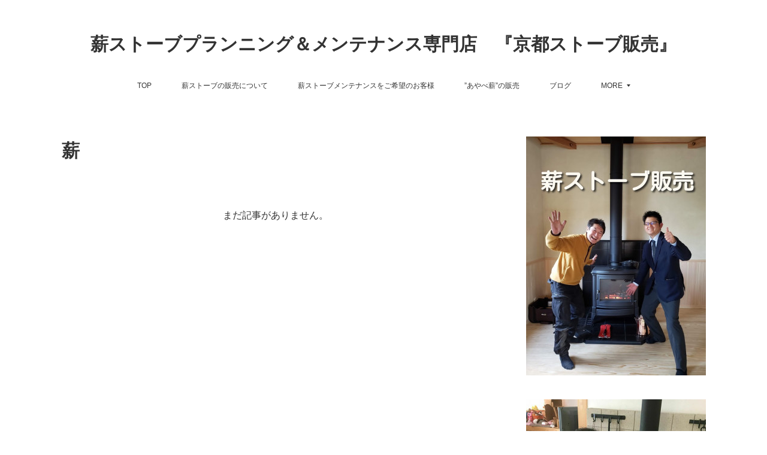

--- FILE ---
content_type: text/html; charset=utf-8
request_url: https://www.kyotostove.com/shopItems/categories/1801779
body_size: 13101
content:
<!doctype html>

            <html lang="ja" data-reactroot=""><head><meta charSet="UTF-8"/><meta http-equiv="X-UA-Compatible" content="IE=edge"/><meta name="viewport" content="width=device-width,user-scalable=no,initial-scale=1.0,minimum-scale=1.0,maximum-scale=1.0"/><title data-react-helmet="true">薪ストーブプランニング＆メンテナンス専門店　『京都ストーブ販売』</title><link data-react-helmet="true" rel="canonical" href="https://www.kyotostove.com/shopItems/categories/1801779"/><link data-react-helmet="true" rel="alternate" type="application/rss+xml" href="https://www.kyotostove.com/rss.xml?categoryId=1801779" title="薪 | 薪ストーブプランニング＆メンテナンス専門店　『京都ストーブ販売』"/><link data-react-helmet="true" rel="alternate" type="application/atom+xml" href="https://www.kyotostove.com/atom.xml?categoryId=1801779" title="薪 | 薪ストーブプランニング＆メンテナンス専門店　『京都ストーブ販売』"/><meta name="description" content="薪の一覧。"/><meta property="fb:app_id" content="522776621188656"/><meta property="og:url" content="https://www.kyotostove.com/shopItems/categories/1801779"/><meta property="og:type" content="website"/><meta property="og:title" content=""/><meta property="og:site_name" content="薪ストーブプランニング＆メンテナンス専門店　『京都ストーブ販売』"/><meta property="og:locale" content="ja_JP"/><link rel="alternate" type="application/rss+xml" title="薪ストーブプランニング＆メンテナンス専門店　『京都ストーブ販売』" href="https://www.kyotostove.com/rss.xml"/><link rel="alternate" type="application/atom+xml" title="薪ストーブプランニング＆メンテナンス専門店　『京都ストーブ販売』" href="https://www.kyotostove.com/atom.xml"/><link rel="sitemap" type="application/xml" title="Sitemap" href="/sitemap.xml"/><link href="https://static.amebaowndme.com/madrid-frontend/css/user.min-a66be375c.css" rel="stylesheet" type="text/css"/><link href="https://static.amebaowndme.com/madrid-frontend/css/vanilla/index.min-a66be375c.css" rel="stylesheet" type="text/css"/><link rel="icon" href="https://cdn.amebaowndme.com/madrid-prd/madrid-web/images/sites/390553/3149b9ff52fe6ed11708871108a1f203_80e222efc3635328349ab1b51712fa22.png?width=32&amp;height=32"/><link rel="apple-touch-icon" href="https://cdn.amebaowndme.com/madrid-prd/madrid-web/images/sites/390553/3149b9ff52fe6ed11708871108a1f203_80e222efc3635328349ab1b51712fa22.png?width=180&amp;height=180"/><style id="site-colors" charSet="UTF-8">.u-nav-clr {
  color: #333333;
}
.u-nav-bdr-clr {
  border-color: #333333;
}
.u-nav-bg-clr {
  background-color: #ffffff;
}
.u-nav-bg-bdr-clr {
  border-color: #ffffff;
}
.u-site-clr {
  color: #333333;
}
.u-base-bg-clr {
  background-color: #ffffff;
}
.u-btn-clr {
  color: #999999;
}
.u-btn-clr:hover,
.u-btn-clr--active {
  color: rgba(153,153,153, 0.7);
}
.u-btn-clr--disabled,
.u-btn-clr:disabled {
  color: rgba(153,153,153, 0.5);
}
.u-btn-bdr-clr {
  border-color: #bbbbbb;
}
.u-btn-bdr-clr:hover,
.u-btn-bdr-clr--active {
  border-color: rgba(187,187,187, 0.7);
}
.u-btn-bdr-clr--disabled,
.u-btn-bdr-clr:disabled {
  border-color: rgba(187,187,187, 0.5);
}
.u-btn-bg-clr {
  background-color: #bbbbbb;
}
.u-btn-bg-clr:hover,
.u-btn-bg-clr--active {
  background-color: rgba(187,187,187, 0.7);
}
.u-btn-bg-clr--disabled,
.u-btn-bg-clr:disabled {
  background-color: rgba(187,187,187, 0.5);
}
.u-txt-clr {
  color: #333333;
}
.u-txt-clr--lv1 {
  color: rgba(51,51,51, 0.7);
}
.u-txt-clr--lv2 {
  color: rgba(51,51,51, 0.5);
}
.u-txt-clr--lv3 {
  color: rgba(51,51,51, 0.3);
}
.u-txt-bg-clr {
  background-color: #eaeaea;
}
.u-lnk-clr,
.u-clr-area a {
  color: #3bb1c2;
}
.u-lnk-clr:visited,
.u-clr-area a:visited {
  color: rgba(59,177,194, 0.7);
}
.u-lnk-clr:hover,
.u-clr-area a:hover {
  color: rgba(59,177,194, 0.5);
}
.u-ttl-blk-clr {
  color: #333333;
}
.u-ttl-blk-bdr-clr {
  border-color: #333333;
}
.u-ttl-blk-bdr-clr--lv1 {
  border-color: #d6d6d6;
}
.u-bdr-clr {
  border-color: #eeeeee;
}
.u-acnt-bdr-clr {
  border-color: #333333;
}
.u-acnt-bg-clr {
  background-color: #333333;
}
body {
  background-color: #ffffff;
}
blockquote {
  color: rgba(51,51,51, 0.7);
  border-left-color: #eeeeee;
};</style><style id="user-css" charSet="UTF-8">/**
 * @media all
 * 全体に適用したいCSSを記述してください。
 */
/*
.btn__item {
  border-radius:24px;
}
*/
{white-space: nowrap;}
 .u-btn-bdr-clr { border-color: #f6cc33; color: #fff; border-radius:5px; background: #f6cc33; /* Old browsers */ background: -moz-linear-gradient(top, #f4da7c 0%, #f6cc33 100%); /* FF3.6-15 */ background: -webkit-linear-gradient(top, #f4da7c 0%,#f6cc33 100%); /* Chrome10-25,Safari5.1-6 */ background: linear-gradient(to bottom, #f4da7c 0%,#f6cc33 100%); /* W3C, IE10+, FF16+, Chrome26+, Opera12+, Safari7+ */ } ;</style><style media="screen and (max-width: 800px)" id="user-sp-css" charSet="UTF-8">/**
 * @media (max-width: 800px)
 * 画面幅が800px以下のスマートフォン、タブレット用のCSSを記述してください。
 */
/*
.btn__item {
  border-radius:24px;
}
*/
{ white-space: nowrap;}
 .u-btn-bdr-clr { border-color: #f6cc33; color: #fff; border-radius:5px; background: #f6cc33; /* Old browsers */ background: -moz-linear-gradient(top, #f4da7c 0%, #f6cc33 100%); /* FF3.6-15 */ background: -webkit-linear-gradient(top, #f4da7c 0%,#f6cc33 100%); /* Chrome10-25,Safari5.1-6 */ background: linear-gradient(to bottom, #f4da7c 0%,#f6cc33 100%); /* W3C, IE10+, FF16+, Chrome26+, Opera12+, Safari7+ */ } ;</style><script>
              (function(i,s,o,g,r,a,m){i['GoogleAnalyticsObject']=r;i[r]=i[r]||function(){
              (i[r].q=i[r].q||[]).push(arguments)},i[r].l=1*new Date();a=s.createElement(o),
              m=s.getElementsByTagName(o)[0];a.async=1;a.src=g;m.parentNode.insertBefore(a,m)
              })(window,document,'script','//www.google-analytics.com/analytics.js','ga');
            </script></head><body id="mdrd-a66be375c" class="u-txt-clr u-base-bg-clr theme-vanilla plan-premium hide-owndbar "><noscript><iframe src="//www.googletagmanager.com/ns.html?id=GTM-PXK9MM" height="0" width="0" style="display:none;visibility:hidden"></iframe></noscript><script>
            (function(w,d,s,l,i){w[l]=w[l]||[];w[l].push({'gtm.start':
            new Date().getTime(),event:'gtm.js'});var f=d.getElementsByTagName(s)[0],
            j=d.createElement(s),dl=l!='dataLayer'?'&l='+l:'';j.async=true;j.src=
            '//www.googletagmanager.com/gtm.js?id='+i+dl;f.parentNode.insertBefore(j,f);
            })(window,document, 'script', 'dataLayer', 'GTM-PXK9MM');
            </script><div id="content"><div class="page " data-reactroot=""><div class="page__outer"><div class="page__inner u-base-bg-clr"><header class="page__header header u-nav-bg-clr u-nav-bdr-clr"><div class="header__inner"><div class="header__site-info site-info"><div class="site-info__logo"><div><img alt=""/></div></div><p class="site-info__name"><a href="/" class="u-site-clr u-font">薪ストーブプランニング＆メンテナンス専門店　『京都ストーブ販売』</a></p><p class="site-info__description u-txt-clr u-txt-clr--lv">「火」のある暮らしって、すこし不便で、でもとっても豊かな暮らしなんです。<br/>そんな「火」のある暮らしを楽しむコツは『五感を総動員して楽しむ！』コト。<br/>単なる暖かさでも、見た目の美しさだけでもない「火」だけにしかない楽しさを<br/>皆さまにお伝えする活動をしています。<br/>薪ストーブプランニング＆メンテナンス、薪の販売、セミナー＆ワークショップなど<br/>「火」に関わる事なんでもご相談ください！</p></div><nav role="navigation" class="header__nav global-nav js-nav-overflow-criterion is-invisible"><ul class="global-nav__list u-nav-bg-clr u-nav-bdr-clr "><li class="global-nav__item u-nav-bdr-clr js-nav-item " data-item-title="TOP" data-item-page-id="1454665" data-item-url-path="./"><a target="" class="u-nav-clr u-acnt-bdr-clr" href="/">TOP</a></li><li class="global-nav__item u-nav-bdr-clr js-nav-item " data-item-title="薪ストーブの販売について" data-item-page-id="3247399" data-item-url-path="./pages/3247399/page_201909251056"><a target="" class="u-nav-clr u-acnt-bdr-clr" href="/pages/3247399/page_201909251056">薪ストーブの販売について</a></li><li class="global-nav__item u-nav-bdr-clr js-nav-item " data-item-title="薪ストーブメンテナンスをご希望のお客様" data-item-page-id="1462778" data-item-url-path="./pages/1462778/page_201711292306"><a target="" class="u-nav-clr u-acnt-bdr-clr" href="/pages/1462778/page_201711292306">薪ストーブメンテナンスをご希望のお客様</a></li><li class="global-nav__item u-nav-bdr-clr js-nav-item " data-item-title="”あやべ薪”の販売" data-item-page-id="2480800" data-item-url-path="./pages/2480800/page_201812302342"><a target="" class="u-nav-clr u-acnt-bdr-clr" href="/pages/2480800/page_201812302342">”あやべ薪”の販売</a></li><li class="global-nav__item u-nav-bdr-clr js-nav-item " data-item-title="ブログ" data-item-page-id="0" data-item-url-path="http://ameblo.jp/hinokenn023"><a href="http://ameblo.jp/hinokenn023" target="" class="u-nav-clr u-acnt-bdr-clr">ブログ</a></li><li class="global-nav__item u-nav-bdr-clr js-nav-item " data-item-title="私が薪ストーブ屋になるまでの話" data-item-page-id="1454666" data-item-url-path="./pages/1454666/blog"><a target="" class="u-nav-clr u-acnt-bdr-clr" href="/pages/1454666/blog">私が薪ストーブ屋になるまでの話</a></li><li class="global-nav__item u-nav-bdr-clr js-nav-item " data-item-title="薪ストーブ購入サポートについて" data-item-page-id="2195768" data-item-url-path="./pages/2195768/page_201808191025"><a target="" class="u-nav-clr u-acnt-bdr-clr" href="/pages/2195768/page_201808191025">薪ストーブ購入サポートについて</a></li><li class="global-nav__item u-nav-bdr-clr js-nav-item " data-item-title="薪ストーブメンテナンスの基礎知識" data-item-page-id="2180435" data-item-url-path="./pages/2180435/page_201808131350"><a target="" class="u-nav-clr u-acnt-bdr-clr" href="/pages/2180435/page_201808131350">薪ストーブメンテナンスの基礎知識</a></li><li class="global-nav__item u-nav-bdr-clr js-nav-item " data-item-title="ショールームを持たない薪ストーブ屋" data-item-page-id="2437966" data-item-url-path="./pages/2437966/page_201812071953"><a target="" class="u-nav-clr u-acnt-bdr-clr" href="/pages/2437966/page_201812071953">ショールームを持たない薪ストーブ屋</a></li><li class="global-nav__item u-nav-bdr-clr js-nav-item " data-item-title="薪ストーブ写真館" data-item-page-id="3659569" data-item-url-path="./pages/3659569/page_202003131540"><a target="" class="u-nav-clr u-acnt-bdr-clr" href="/pages/3659569/page_202003131540">薪ストーブ写真館</a></li></ul></nav><div class="header__icon header-icon"><span class="header-icon__item u-nav-bdr-clr"></span><span class="header-icon__item u-nav-bdr-clr"></span></div></div></header><div class="page__container page-container"><div class="page-container-inner"><div class="page-container__main"><div><div role="main" class="page__main-outer"><div class="page__main page__main--category main page__main--shop-item-list"><div class="grid grid--l"><div class="col1-1 col1-1--gtr-l column"><div class="block__outer"><div><div class="heading-lv1 u-font u-ttl-blk-bdr-clr"><h1 class="heading-lv1__text u-ttl-blk-clr">薪</h1></div></div></div></div></div><div class="grid grid--l"><div class="col1-1 col1-1--gtr-l column"><div class="block__outer"><div class="blog-list blog-list--blank"><p class="blog-list__item blog-item blog-item--blank u-txt-clr">まだ記事がありません。</p></div></div></div></div></div></div></div></div><aside class="page-container__side page-container__side--east"><div class="complementary-outer complementary-outer--slot11"><div class="complementary complementary--image complementary--sidebar"><div class="block-type--image"><div class="img img__item--center img__item--fit"><div><img alt=""/></div></div></div></div><div class="complementary complementary--image complementary--sidebar"><div class="block-type--image"><div class="img img__item--center img__item--fit"><div><img alt=""/></div></div></div></div><div class="complementary complementary--image complementary--sidebar"><div class="block-type--image"><div class="img img__item--center img__item--fit"><div><img alt=""/></div></div></div></div><div class="complementary complementary--image complementary--sidebar"><div class="block-type--image"><div class="img img__item--center img__item--fit"><div><img alt=""/></div></div></div></div><div class="complementary complementary--text complementary--sidebar"><div class="block-type--text"><div style="position:relative" class="block__outer block__outer--base u-clr-area"><div style="position:relative" class="block"><div style="position:relative" class="block__inner"><div class="block-txt txt txt--s u-txt-clr"><h1 class="">施工＆薪配達対応地域：関西一円（京都府・大阪府・兵庫県・奈良県・滋賀県・福井県 ）をカバーしております。遠方のお客様にも喜んで対応させていただきます。是非お気軽にお問い合わせ下さい。</h1></div></div></div></div></div></div><div class="complementary complementary--button complementary--sidebar"><div class="block-type--button"><div class="btn btn--center"><a target="_self" class="btn__item u-btn-bdr-clr u-btn-clr u-font btn__item--m" href="https://ws.formzu.net/dist/S99005012/">申し込み・お問い合わせフォーム</a></div></div></div><div class="complementary complementary--text complementary--sidebar"><div class="block-type--text"><div style="position:relative" class="block__outer block__outer--base u-clr-area"><div style="position:relative" class="block"><div style="position:relative" class="block__inner"><div class="block-txt txt txt--s u-txt-clr"><h1><b>TEL：090-5168-1079</b></h1></div></div></div></div></div></div><div class="complementary complementary--image complementary--sidebar"><div class="block-type--image"><div class="img img__item--center img__item--fit"><div><img alt=""/></div></div></div></div><div class="complementary complementary--map complementary--sidebar"><div class="block-type--map"><div class="map"><div class="map__body js-map"><iframe class="map-frame "></iframe></div></div></div></div><div class="complementary complementary--text complementary--sidebar"><div class="block-type--text"><div style="position:relative" class="block__outer block__outer--base u-clr-area"><div style="position:relative" class="block"><div style="position:relative" class="block__inner"><div class="block-txt txt txt--s u-txt-clr"><h3>事業所：京都府綾部市梅迫町下繩手15-4（京都ストーブ販売 ワークス店併設）<br><br><br></h3></div></div></div></div></div></div><div class="complementary complementary--text complementary--sidebar"><div class="block-type--text"><div style="position:relative" class="block__outer block__outer--base u-clr-area"><div style="position:relative" class="block"><div style="position:relative" class="block__inner"><div class="block-txt txt txt--s u-txt-clr"><h3><u>『煙突だけ』の交換や『薪ストーブ本体だけ』の交換工事も可能です！まずはお電話下さい。安全・安心な薪ストーブライフを全力でバックアップいたします。</u><br></h3></div></div></div></div></div></div><div class="complementary complementary--image complementary--sidebar"><div class="block-type--image"><div class="img img__item--center img__item--fit"><div><img alt=""/></div></div></div></div><div class="complementary complementary--text complementary--sidebar"><div class="block-type--text"><div style="position:relative" class="block__outer block__outer--base u-clr-area"><div style="position:relative" class="block"><div style="position:relative" class="block__inner"><div class="block-txt txt txt--s u-txt-clr"><h2><b>古物商許可・第612481930004</b></h2></div></div></div></div></div></div><div class="complementary complementary--button complementary--sidebar"><div class="block-type--button"><div class="btn btn--center"><a target="_self" class="btn__item u-btn-bdr-clr u-btn-clr u-font btn__item--m" href="https://hinokenn023.amebaownd.com/pages/3247399/page_201909251056">薪ストーブの販売について</a></div></div></div><div class="complementary complementary--button complementary--sidebar"><div class="block-type--button"><div class="btn btn--center"><a target="_self" class="btn__item u-btn-bdr-clr u-btn-clr u-font btn__item--m" href="https://hinokenn023.amebaownd.com/pages/2195768/page_201808191025">薪ストーブ購入サポート</a></div></div></div><div class="complementary complementary--button complementary--sidebar"><div class="block-type--button"><div class="btn btn--center"><a target="_self" class="btn__item u-btn-bdr-clr u-btn-clr u-font btn__item--m" href="https://hinokenn023.amebaownd.com/pages/2437966/page_201812071953">ショールームの無い薪ストーブ屋</a></div></div></div><div class="complementary complementary--button complementary--sidebar"><div class="block-type--button"><div class="btn btn--center"><a target="_self" class="btn__item u-btn-bdr-clr u-btn-clr u-font btn__item--m" href="https://ameblo.jp/hinokenn023">”ストーブマン山本 ”のブログ</a></div></div></div><div class="complementary complementary--button complementary--sidebar"><div class="block-type--button"><div class="btn btn--center"><a target="_self" class="btn__item u-btn-bdr-clr u-btn-clr u-font btn__item--m" href="https://hinokenn023.amebaownd.com/pages/3659569/page_202003131540">薪ストーブ写真館</a></div></div></div><div class="complementary complementary--button complementary--sidebar"><div class="block-type--button"><div class="btn btn--center"><a target="_self" class="btn__item u-btn-bdr-clr u-btn-clr u-font btn__item--m" href="https://hinokenn023.amebaownd.com/pages/1454666/blog">プロフィール</a></div></div></div><div class="complementary complementary--button complementary--sidebar"><div class="block-type--button"><div class="btn btn--center"><a target="_self" class="btn__item u-btn-bdr-clr u-btn-clr u-font btn__item--m" href="https://hinokenn023.amebaownd.com/pages/1462778/page_201711292306">薪ストーブメンテナンスのご希望の方へ</a></div></div></div><div class="complementary complementary--button complementary--sidebar"><div class="block-type--button"><div class="btn btn--center"><a target="_self" class="btn__item u-btn-bdr-clr u-btn-clr u-font btn__item--m" href="https://hinokenn023.amebaownd.com/pages/2180435/page_201808131350">薪ストーブメンテナンスの基礎知識</a></div></div></div><div class="complementary complementary--button complementary--sidebar"><div class="block-type--button"><div class="btn btn--center"><a target="_self" class="btn__item u-btn-bdr-clr u-btn-clr u-font btn__item--m" href="https://hinokenn023.amebaownd.com/pages/2538833/page_201901221620">緊急事態のお客様へ</a></div></div></div><div class="complementary complementary--image complementary--sidebar"><div class="block-type--image"><div class="img img__item--center img__item--fit"><div><img alt=""/></div></div></div></div><div class="complementary complementary--facebook complementary--sidebar"><div class="block-type--facebook"><div class="facebook"></div></div></div><div class="complementary complementary--shareButton complementary--sidebar"><div class="block-type--shareButton"><div class="share share--circle share--circle-3"><button class="share__btn--facebook share__btn share__btn--circle"><span aria-hidden="true" class="icon--facebook icon"></span></button><button class="share__btn--twitter share__btn share__btn--circle"><span aria-hidden="true" class="icon--twitter icon"></span></button><button class="share__btn--pocket share__btn share__btn--circle"><span aria-hidden="true" class="icon--pocket icon"></span></button></div></div></div><div class="complementary complementary--image complementary--sidebar"><div class="block-type--image"><div class="img img__item--center img__item--fit"><div><img alt=""/></div></div></div></div><div class="complementary complementary--image complementary--sidebar"><div class="block-type--image"><div class="img img__item--center img__item--fit"><div><img alt=""/></div></div></div></div><div class="complementary complementary--image complementary--sidebar"><div class="block-type--image"><div class="img img__item--center img__item--fit"><div><img alt=""/></div></div></div></div><div class="complementary complementary--image complementary--sidebar"><div class="block-type--image"><div class="img img__item--center img__item--fit"><div><img alt=""/></div></div></div></div><div class="complementary complementary--image complementary--sidebar"><div class="block-type--image"><div class="img img__item--center img__item--fit"><div><img alt=""/></div></div></div></div><div class="complementary complementary--image complementary--sidebar"><div class="block-type--image"><div class="img img__item--center img__item--fit"><div><img alt=""/></div></div></div></div><div class="complementary complementary--image complementary--sidebar"><div class="block-type--image"><div class="img img__item--center img__item--fit"><div><img alt=""/></div></div></div></div><div class="complementary complementary--image complementary--sidebar"><div class="block-type--image"><div class="img img__item--center img__item--fit"><div><img alt=""/></div></div></div></div><div class="complementary complementary--image complementary--sidebar"><div class="block-type--image"><div class="img img__item--center img__item--fit"><div><img alt=""/></div></div></div></div><div class="complementary complementary--image complementary--sidebar"><div class="block-type--image"><div class="img img__item--center img__item--fit"><div><img alt=""/></div></div></div></div><div class="complementary complementary--image complementary--sidebar"><div class="block-type--image"><div class="img img__item--center img__item--fit"><div><img alt=""/></div></div></div></div><div class="complementary complementary--image complementary--sidebar"><div class="block-type--image"><div class="img img__item--center img__item--fit"><div><img alt=""/></div></div></div></div><div class="pswp" tabindex="-1" role="dialog" aria-hidden="true"><div class="pswp__bg"></div><div class="pswp__scroll-wrap"><div class="pswp__container"><div class="pswp__item"></div><div class="pswp__item"></div><div class="pswp__item"></div></div><div class="pswp__ui pswp__ui--hidden"><div class="pswp__top-bar"><div class="pswp__counter"></div><button class="pswp__button pswp__button--close" title="Close (Esc)"></button><button class="pswp__button pswp__button--share" title="Share"></button><button class="pswp__button pswp__button--fs" title="Toggle fullscreen"></button><button class="pswp__button pswp__button--zoom" title="Zoom in/out"></button><div class="pswp__preloader"><div class="pswp__preloader__icn"><div class="pswp__preloader__cut"><div class="pswp__preloader__donut"></div></div></div></div></div><div class="pswp__share-modal pswp__share-modal--hidden pswp__single-tap"><div class="pswp__share-tooltip"></div></div><div class="pswp__button pswp__button--close pswp__close"><span class="pswp__close__item pswp__close"></span><span class="pswp__close__item pswp__close"></span></div><div class="pswp__bottom-bar"><button class="pswp__button pswp__button--arrow--left js-lightbox-arrow" title="Previous (arrow left)"></button><button class="pswp__button pswp__button--arrow--right js-lightbox-arrow" title="Next (arrow right)"></button></div><div class=""><div class="pswp__caption"><div class="pswp__caption"></div><div class="pswp__caption__link"><a class="js-link"></a></div></div></div></div></div></div></div></aside></div></div><footer role="contentinfo" class="page__footer footer" style="opacity:1 !important;visibility:visible !important;text-indent:0 !important;overflow:visible !important;position:static !important"><div style="opacity:1 !important;visibility:visible !important;text-indent:0 !important;overflow:visible !important;display:block !important;width:auto !important;height:auto !important;transform:none !important"><div class="shop-footer"><a class="shop-footer__link u-txt-clr u-txt-clr--lv2" href="/shops/privacyPolicy"><span style="color:rgba(51,51,51, 0.5) !important">プライバシーポリシー</span></a><a class="shop-footer__link u-txt-clr u-txt-clr--lv2" href="/shops/transactionLaw"><span style="color:rgba(51,51,51, 0.5) !important">特定商取引法に基づく表記</span></a></div></div><div class="footer__inner u-bdr-clr footer--pagetop" style="opacity:1 !important;visibility:visible !important;text-indent:0 !important;overflow:visible !important;display:block !important;transform:none !important"><p class="pagetop"><a href="#" class="pagetop__link u-bdr-clr">Page Top</a></p><div class="footer__item u-bdr-clr" style="opacity:1 !important;visibility:visible !important;text-indent:0 !important;overflow:visible !important;display:block !important;transform:none !important"><p class="footer__copyright u-font"><small class="u-txt-clr u-txt-clr--lv2 u-font" style="color:rgba(51,51,51, 0.5) !important">Copyright © <!-- -->2026<!-- --> <!-- -->薪ストーブプランニング＆メンテナンス専門店　『京都ストーブ販売』<!-- -->.</small></p></div></div></footer></div></div><div class="toast"></div></div></div><script charSet="UTF-8">window.mdrdEnv="prd";</script><script charSet="UTF-8">window.INITIAL_STATE={"authenticate":{"authCheckCompleted":false,"isAuthorized":false},"blogPostReblogs":{},"category":{},"currentSite":{"fetching":false,"status":null,"site":{}},"shopCategory":{"1801779":{"fetching":false,"loaded":true,"meta":{"code":200},"data":{"id":"1801779","label":"薪"},"status":"success"}},"categories":{},"notifications":{},"page":{},"paginationTitle":{},"postArchives":{},"postComments":{"submitting":false,"postStatus":null},"postDetail":{},"postList":{},"shopList":{"shopList-limit:12-page:1-siteId:390553-shopItemCategoryId:1801779":{"fetching":false,"loaded":true,"meta":{"code":200,"pagination":{"total":2,"offset":0,"limit":100,"cursors":{"after":"","before":""},"page":1}},"data":[]}},"shopItemDetail":{},"pureAd":{},"keywordSearch":{},"proxyFrame":{"loaded":false},"relatedPostList":{},"route":{"route":{"path":"\u002FshopItems\u002Fcategories\u002F:shopItemCategoryId","component":function Connect(props, context) {
        _classCallCheck(this, Connect);

        var _this = _possibleConstructorReturn(this, _Component.call(this, props, context));

        _this.version = version;
        _this.store = props.store || context.store;

        (0, _invariant2["default"])(_this.store, 'Could not find "store" in either the context or ' + ('props of "' + connectDisplayName + '". ') + 'Either wrap the root component in a <Provider>, ' + ('or explicitly pass "store" as a prop to "' + connectDisplayName + '".'));

        var storeState = _this.store.getState();
        _this.state = { storeState: storeState };
        _this.clearCache();
        return _this;
      },"route":{"id":"0","type":"shopItemCategory","idForType":"0","title":"","urlPath":"\u002FshopItems\u002Fcategories\u002F:shopItemCategoryId","isHomePage":false}},"params":{"shopItemCategoryId":"1801779"},"location":{"pathname":"\u002FshopItems\u002Fcategories\u002F1801779","search":"","hash":"","action":"POP","key":"zyustl","query":{}}},"siteConfig":{"tagline":"「火」のある暮らしって、すこし不便で、でもとっても豊かな暮らしなんです。\nそんな「火」のある暮らしを楽しむコツは『五感を総動員して楽しむ！』コト。\n単なる暖かさでも、見た目の美しさだけでもない「火」だけにしかない楽しさを\n皆さまにお伝えする活動をしています。\n薪ストーブプランニング＆メンテナンス、薪の販売、セミナー＆ワークショップなど\n「火」に関わる事なんでもご相談ください！","title":"薪ストーブプランニング＆メンテナンス専門店　『京都ストーブ販売』","copyright":"","iconUrl":"https:\u002F\u002Fcdn.amebaowndme.com\u002Fmadrid-prd\u002Fmadrid-web\u002Fimages\u002Fsites\u002F390553\u002F5d776d29c2ed2f0fed5ea170da2679ec_c779b9700f98953c01e318fb714a99b5.jpg","logoUrl":"https:\u002F\u002Fcdn.amebaowndme.com\u002Fmadrid-prd\u002Fmadrid-web\u002Fimages\u002Fsites\u002F390553\u002Fb270f7fdab8939ea1832c5d2124c532d_59476ada23cf5d8f573237af059dce0f.jpg","coverImageUrl":"https:\u002F\u002Fcdn.amebaowndme.com\u002Fmadrid-prd\u002Fmadrid-web\u002Fimages\u002Fsites\u002F390553\u002Fbb7501dceeec49300d3ea74783a51594_5f9d32aeb4bbcccf8646be905422d2f2.jpg","homePageId":"1454665","siteId":"390553","siteCategoryIds":[1],"themeId":"16","theme":"vanilla","shopId":"hinokenn","openedShop":true,"shop":{"law":{"userType":"1","corporateName":"","firstName":"ダイスケ","lastName":"ヤマモト","zipCode":"623-0101","prefecture":"京都府","address":"綾部市於与岐町細迫15番","telNo":"090-5168-1079","aboutContact":"メールアドレス：hinokenn023@gmail.com\n営業時間 ：24時間","aboutPrice":"販売価格は、表示された金額（消費税込）と致します。\n別途送料が発生致します。","aboutPay":"支払方法：現金\n支払時期：商品注文確定時でお支払いが確定致します。","aboutService":"配送のご依頼を受けてから1週間以内に発送いたします。","aboutReturn":"商品に欠陥がある場合を除き、基本的には返品には応じません。"},"privacyPolicy":{"operator":"ヤマモトダイスケ","contact":"特定商取引に基づく表記をご覧ください。","collectAndUse":"1. 取得する個人情報\n住所、氏名、電話番号、電子メールアドレス\n2. 利用目的\nサービスの提供（商品の発送や管理、資料の提供等）や当社からの連絡（お客様からのお問い合わせに対する回答やアンケート、新しいサービスや商品のご案内・広告等）","restrictionToThirdParties":"当社は、次に掲げる場合を除くほか、あらかじめご本人の同意を得ないで、お客様の個人情報を第三者に提供しません。\n\n1. 法令に基づく場合\n2. 人の生命、身体または財産の保護のために必要がある場合であって、ご本人の同意を得ることが困難であるとき\n3. 公衆衛生の向上または児童の健全な育成の推進のために特に必要がある場合であって、ご本人の同意を得ることが困難であるとき\n4. 国の機関もしくは地方公共団体またはその委託を受けた者が法令の定める事務を遂行することに対して協力する必要がある場合であって、ご本人の同意を得ることにより当該事務の遂行に支障を及ぼすおそれがあるとき\n5. あらかじめ次の事項を告知あるいは公表をしている場合\n(1) 利用目的に第三者への提供を含むこと\n(2) 第三者に提供されるデータの項目\n(3) 第三者への提供の手段または方法\n(4) ご本人の求めに応じて個人情報の第三者への提供を停止すること\nただし次に掲げる場合は上記に定める第三者には該当しません。\n(4.1) 当社が利用目的の達成に必要な範囲内において個人情報の取り扱いの全部または一部を委託する場合\n(4.2) 合併その他の事由による事業の承継に伴って個人情報が提供される場合\n","supervision":"当社はサービスを提供する上で、業務の一部（商品の発送や代金決裁等）を外部に委託することがあります。\nこの場合、個人情報を法令に従い適切に取り扱う委託先を選定し、お客様の個人情報が流出・漏洩したりすることがないよう委託先の管理体制を含め契約で取り決め適切に管理させます。","disclosure":"当社は、ご本人（または代理人）から、ご自身の個人情報についての開示、内容の訂正、追加または削除を求められたときは、ご本人に対し、当社所定の手続きにて対応します。","cookie":"クッキーについては、お客様によるサービスの利用を便利にするため（再ログイン時の手間を省略する等）に利用しますが、ブラウザの設定で拒否することが可能です。\nまた、クッキーを拒否するとサービスが受けられない場合は、その旨も公表します。"}},"user":{"id":"533884","nickname":"”ザ☆ストーブマン”山本","photoUrl":"","createdAt":"2017-11-26T14:06:09Z","updatedAt":"2026-01-18T00:01:52Z"},"commentApproval":"accept","plan":{"id":"5","name":"premium-monthly","ownd_header":true,"powered_by":true,"pure_ads":true},"verifiedType":"general","navigations":[{"title":"TOP","urlPath":".\u002F","target":"_self","pageId":"1454665"},{"title":"薪ストーブの販売について","urlPath":".\u002Fpages\u002F3247399\u002Fpage_201909251056","target":"_self","pageId":"3247399"},{"title":"薪ストーブメンテナンスをご希望のお客様","urlPath":".\u002Fpages\u002F1462778\u002Fpage_201711292306","target":"_self","pageId":"1462778"},{"title":"”あやべ薪”の販売","urlPath":".\u002Fpages\u002F2480800\u002Fpage_201812302342","target":"_self","pageId":"2480800"},{"title":"ブログ","urlPath":"http:\u002F\u002Fameblo.jp\u002Fhinokenn023","target":"_self","pageId":"0"},{"title":"私が薪ストーブ屋になるまでの話","urlPath":".\u002Fpages\u002F1454666\u002Fblog","target":"_self","pageId":"1454666"},{"title":"薪ストーブ購入サポートについて","urlPath":".\u002Fpages\u002F2195768\u002Fpage_201808191025","target":"_self","pageId":"2195768"},{"title":"薪ストーブメンテナンスの基礎知識","urlPath":".\u002Fpages\u002F2180435\u002Fpage_201808131350","target":"_self","pageId":"2180435"},{"title":"ショールームを持たない薪ストーブ屋","urlPath":".\u002Fpages\u002F2437966\u002Fpage_201812071953","target":"_self","pageId":"2437966"},{"title":"薪ストーブ写真館","urlPath":".\u002Fpages\u002F3659569\u002Fpage_202003131540","target":"_self","pageId":"3659569"}],"routings":[{"id":"0","type":"blog","idForType":"0","title":"","urlPath":"\u002Fposts\u002Fpage\u002F:page_num","isHomePage":false},{"id":"0","type":"blog_post_archive","idForType":"0","title":"","urlPath":"\u002Fposts\u002Farchives\u002F:yyyy\u002F:mm","isHomePage":false},{"id":"0","type":"blog_post_archive","idForType":"0","title":"","urlPath":"\u002Fposts\u002Farchives\u002F:yyyy\u002F:mm\u002Fpage\u002F:page_num","isHomePage":false},{"id":"0","type":"blog_post_category","idForType":"0","title":"","urlPath":"\u002Fposts\u002Fcategories\u002F:category_id","isHomePage":false},{"id":"0","type":"blog_post_category","idForType":"0","title":"","urlPath":"\u002Fposts\u002Fcategories\u002F:category_id\u002Fpage\u002F:page_num","isHomePage":false},{"id":"0","type":"author","idForType":"0","title":"","urlPath":"\u002Fauthors\u002F:user_id","isHomePage":false},{"id":"0","type":"author","idForType":"0","title":"","urlPath":"\u002Fauthors\u002F:user_id\u002Fpage\u002F:page_num","isHomePage":false},{"id":"0","type":"blog_post_category","idForType":"0","title":"","urlPath":"\u002Fposts\u002Fcategory\u002F:category_id","isHomePage":false},{"id":"0","type":"blog_post_category","idForType":"0","title":"","urlPath":"\u002Fposts\u002Fcategory\u002F:category_id\u002Fpage\u002F:page_num","isHomePage":false},{"id":"0","type":"blog_post_detail","idForType":"0","title":"","urlPath":"\u002Fposts\u002F:blog_post_id","isHomePage":false},{"id":"0","type":"shopItem","idForType":"0","title":"","urlPath":"\u002FshopItems\u002F:shopItemId","isHomePage":false},{"id":"0","type":"shopItemList","idForType":"0","title":"","urlPath":"\u002FshopItems\u002Fpage\u002F:pageNum","isHomePage":false},{"id":"0","type":"shopItemCategory","idForType":"0","title":"","urlPath":"\u002FshopItems\u002Fcategories\u002F:shopItemCategoryId","isHomePage":false},{"id":"0","type":"shopItemCategory","idForType":"0","title":"","urlPath":"\u002FshopItems\u002Fcategories\u002F:shopItemCategoryId\u002Fpage\u002F:pageNum","isHomePage":false},{"id":"0","type":"shopPrivacyPolicy","idForType":"0","title":"","urlPath":"\u002Fshops\u002FprivacyPolicy","isHomePage":false},{"id":"0","type":"shopLaw","idForType":"0","title":"","urlPath":"\u002Fshops\u002FtransactionLaw","isHomePage":false},{"id":"0","type":"keywordSearch","idForType":"0","title":"","urlPath":"\u002Fsearch\u002Fq\u002F:query","isHomePage":false},{"id":"0","type":"keywordSearch","idForType":"0","title":"","urlPath":"\u002Fsearch\u002Fq\u002F:query\u002Fpage\u002F:page_num","isHomePage":false},{"id":"3659569","type":"static","idForType":"0","title":"薪ストーブ写真館","urlPath":"\u002Fpages\u002F3659569\u002F","isHomePage":false},{"id":"3659569","type":"static","idForType":"0","title":"薪ストーブ写真館","urlPath":"\u002Fpages\u002F3659569\u002F:url_path","isHomePage":false},{"id":"3247399","type":"static","idForType":"0","title":"薪ストーブの販売について","urlPath":"\u002Fpages\u002F3247399\u002F","isHomePage":false},{"id":"3247399","type":"static","idForType":"0","title":"薪ストーブの販売について","urlPath":"\u002Fpages\u002F3247399\u002F:url_path","isHomePage":false},{"id":"2480800","type":"static","idForType":"0","title":"”あやべ薪”の販売","urlPath":"\u002Fpages\u002F2480800\u002F","isHomePage":false},{"id":"2480800","type":"static","idForType":"0","title":"”あやべ薪”の販売","urlPath":"\u002Fpages\u002F2480800\u002F:url_path","isHomePage":false},{"id":"2437966","type":"static","idForType":"0","title":"ショールームを持たない薪ストーブ屋","urlPath":"\u002Fpages\u002F2437966\u002F","isHomePage":false},{"id":"2437966","type":"static","idForType":"0","title":"ショールームを持たない薪ストーブ屋","urlPath":"\u002Fpages\u002F2437966\u002F:url_path","isHomePage":false},{"id":"2195768","type":"static","idForType":"0","title":"薪ストーブ購入サポートについて","urlPath":"\u002Fpages\u002F2195768\u002F","isHomePage":false},{"id":"2195768","type":"static","idForType":"0","title":"薪ストーブ購入サポートについて","urlPath":"\u002Fpages\u002F2195768\u002F:url_path","isHomePage":false},{"id":"2180435","type":"static","idForType":"0","title":"薪ストーブメンテナンスの基礎知識","urlPath":"\u002Fpages\u002F2180435\u002F","isHomePage":false},{"id":"2180435","type":"static","idForType":"0","title":"薪ストーブメンテナンスの基礎知識","urlPath":"\u002Fpages\u002F2180435\u002F:url_path","isHomePage":false},{"id":"1462778","type":"static","idForType":"0","title":"薪ストーブメンテナンスをご希望のお客様","urlPath":"\u002Fpages\u002F1462778\u002F","isHomePage":false},{"id":"1462778","type":"static","idForType":"0","title":"薪ストーブメンテナンスをご希望のお客様","urlPath":"\u002Fpages\u002F1462778\u002F:url_path","isHomePage":false},{"id":"1454666","type":"blog","idForType":"0","title":"私が薪ストーブ屋になるまでの話","urlPath":"\u002Fpages\u002F1454666\u002F","isHomePage":false},{"id":"1454666","type":"blog","idForType":"0","title":"私が薪ストーブ屋になるまでの話","urlPath":"\u002Fpages\u002F1454666\u002F:url_path","isHomePage":false},{"id":"1454665","type":"blog","idForType":"0","title":"TOP","urlPath":"\u002Fpages\u002F1454665\u002F","isHomePage":true},{"id":"1454665","type":"blog","idForType":"0","title":"TOP","urlPath":"\u002Fpages\u002F1454665\u002F:url_path","isHomePage":true},{"id":"1454665","type":"blog","idForType":"0","title":"TOP","urlPath":"\u002F","isHomePage":true}],"siteColors":{"navigationBackground":"#ffffff","navigationText":"#333333","siteTitleText":"#333333","background":"#ffffff","buttonBackground":"#bbbbbb","buttonText":"#999999","text":"#333333","link":"#3bb1c2","titleBlock":"#333333","border":"#eeeeee","accent":"#333333"},"wovnioAttribute":"","useAuthorBlock":false,"twitterHashtags":"薪ストーブ,,薪,メンテナンス,京都,煙突掃除,京都ストーブ販売","createdAt":"2017-11-26T14:09:54Z","seoTitle":"『京都ストーブ販売』薪ストーブプランニング&メンテナンス専門店(京都・大阪・神戸・滋賀・奈良・福井)","isPreview":false,"siteCategory":[{"id":"1","label":"個人のブログやポートフォリオ"}],"previewPost":null,"previewShopItem":null,"hasAmebaIdConnection":true,"serverTime":"2026-02-01T01:56:44Z","complementaries":{"1":{"contents":{"layout":{"rows":[{"columns":[{"blocks":[]}]}]}},"created_at":"2017-12-05T00:20:29Z","updated_at":"2018-08-19T01:10:54Z"},"2":{"contents":{"layout":{"rows":[{"columns":[{"blocks":[{"type":"html","source":"\u003Ca href=\"\u002F\u002Flifestyle.blogmura.com\u002Fmakistovelife\u002Franking.html?p_cid=01599266\"\u003E\u003Cimg src=\"\u002F\u002Flifestyle.blogmura.com\u002Fmakistovelife\u002Fimg\u002Fmakistovelife125_41_3.gif\" width=\"125\" height=\"41\" border=\"0\" alt=\"にほんブログ村 ライフスタイルブログ 薪ストーブ暮らしへ\" \u002F\u003E\u003C\u002Fa\u003E\u003Cbr \u002F\u003E\u003Ca href=\"\u002F\u002Flifestyle.blogmura.com\u002Fmakistovelife\u002Franking.html?p_cid=01599266\"\u003Eにほんブログ村\u003C\u002Fa\u003E"},{"type":"shareButton","design":"circle","providers":["facebook","twitter","googleplus","tumblr","pocket","line"]},{"type":"siteFollow","description":""},{"type":"relatedPosts","layoutType":"listl","showHeading":true,"heading":"関連記事","limit":3}]}]}]}},"created_at":"2017-11-26T14:09:54Z","updated_at":"2018-08-19T01:10:54Z"},"3":{"contents":{"layout":{"rows":[{"columns":[{"blocks":[]}]}]}},"created_at":"2017-12-05T00:20:29Z","updated_at":"2018-08-19T01:10:54Z"},"4":{"contents":{"layout":{"rows":[{"columns":[{"blocks":[]}]}]}},"created_at":"2017-12-05T00:20:29Z","updated_at":"2018-08-19T01:10:54Z"},"11":{"contents":{"layout":{"rows":[{"columns":[{"blocks":[{"type":"image","fit":true,"scale":1,"align":"center","url":"https:\u002F\u002Fcdn.amebaowndme.com\u002Fmadrid-prd\u002Fmadrid-web\u002Fimages\u002Fsites\u002F390553\u002F5d68f0a5c5fccb5c90aca65b370ace28_54f72dc215f6f40e9d75dfd68cdf7d18.jpg","link":"https:\u002F\u002Fwww.kyotostove.com\u002Fpages\u002F3247399\u002Fpage_201909251056","width":706,"height":941,"target":"_blank"},{"type":"image","fit":true,"scale":1,"align":"center","url":"https:\u002F\u002Fcdn.amebaowndme.com\u002Fmadrid-prd\u002Fmadrid-web\u002Fimages\u002Fsites\u002F390553\u002F8d832ef70f3269f2397d3080c8f569b4_9cd75d70340a105753066f4256edc62f.jpg","link":"https:\u002F\u002Fwww.kyotostove.com\u002Fpages\u002F1462778\u002Fpage_201711292306","width":1000,"height":1000,"target":"_blank"},{"type":"image","fit":true,"scale":1,"align":"center","url":"https:\u002F\u002Fcdn.amebaowndme.com\u002Fmadrid-prd\u002Fmadrid-web\u002Fimages\u002Fsites\u002F390553\u002Ff990473cae8cffa84da199b24be1b07b_7779af5fd3c2583b4634b3c5bd691ff9.jpg","link":"https:\u002F\u002Fwww.kyotostove.com\u002Fpages\u002F2480800\u002Fpage_201812302342","width":1000,"height":750,"target":"_blank"},{"type":"image","fit":true,"scale":1,"align":"center","url":"https:\u002F\u002Fcdn.amebaowndme.com\u002Fmadrid-prd\u002Fmadrid-web\u002Fimages\u002Fsites\u002F390553\u002Fe029050db9e11159797ccceba5b215da_1435cc58794122c9817b5b3f7dd66f86.jpg","link":"","width":953,"height":1271,"target":"_blank"},{"type":"text","format":"html","value":"\u003Ch1 class=\"\"\u003E施工＆薪配達対応地域：関西一円（京都府・大阪府・兵庫県・奈良県・滋賀県・福井県 ）をカバーしております。遠方のお客様にも喜んで対応させていただきます。是非お気軽にお問い合わせ下さい。\u003C\u002Fh1\u003E"},{"type":"button","title":"申し込み・お問い合わせフォーム","align":"center","size":"m","target":"_self","url":"https:\u002F\u002Fws.formzu.net\u002Fdist\u002FS99005012\u002F"},{"type":"text","format":"html","value":"\u003Ch1\u003E\u003Cb\u003ETEL：090-5168-1079\u003C\u002Fb\u003E\u003C\u002Fh1\u003E"},{"type":"image","fit":true,"scale":1,"align":"center","url":"https:\u002F\u002Fcdn.amebaowndme.com\u002Fmadrid-prd\u002Fmadrid-web\u002Fimages\u002Fsites\u002F390553\u002F47940474ea8a6c720a6ea6a16975d4ae_36e4327c64990553c9ccae077f68f3dc.jpg","link":"","width":901,"height":1201,"target":"_self"},{"type":"map","storeName":"京都ストーブ販売","buildingName":"","address":"京都府綾部市梅迫町下繩手15-4","zoom":14,"showWidget":false,"mapType":"roadmap","latLng":{"lat":35.6580284,"lng":139.6980081}},{"type":"text","format":"html","value":"\u003Ch3\u003E事業所：京都府綾部市梅迫町下繩手15-4（京都ストーブ販売 ワークス店併設）\u003Cbr\u003E\u003Cbr\u003E\u003Cbr\u003E\u003C\u002Fh3\u003E"},{"type":"text","format":"html","value":"\u003Ch3\u003E\u003Cu\u003E『煙突だけ』の交換や『薪ストーブ本体だけ』の交換工事も可能です！まずはお電話下さい。安全・安心な薪ストーブライフを全力でバックアップいたします。\u003C\u002Fu\u003E\u003Cbr\u003E\u003C\u002Fh3\u003E"},{"type":"image","fit":true,"scale":1,"align":"center","url":"https:\u002F\u002Fcdn.amebaowndme.com\u002Fmadrid-prd\u002Fmadrid-web\u002Fimages\u002Fsites\u002F390553\u002F273f2ab2ba3085735201b1ab824271d3_d73193be07381ba6dadb8b2888c28a28.jpg","link":"","width":565,"height":753,"target":"_self"},{"type":"text","format":"html","value":"\u003Ch2\u003E\u003Cb\u003E古物商許可・第612481930004\u003C\u002Fb\u003E\u003C\u002Fh2\u003E"},{"type":"button","title":"薪ストーブの販売について","align":"center","size":"m","target":"_self","url":"https:\u002F\u002Fhinokenn023.amebaownd.com\u002Fpages\u002F3247399\u002Fpage_201909251056"},{"type":"button","title":"薪ストーブ購入サポート","align":"center","size":"m","target":"_self","url":"https:\u002F\u002Fhinokenn023.amebaownd.com\u002Fpages\u002F2195768\u002Fpage_201808191025"},{"type":"button","title":"ショールームの無い薪ストーブ屋","align":"center","size":"m","target":"_self","url":"https:\u002F\u002Fhinokenn023.amebaownd.com\u002Fpages\u002F2437966\u002Fpage_201812071953"},{"type":"button","title":"”ストーブマン山本 ”のブログ","align":"center","size":"m","target":"_self","url":"https:\u002F\u002Fameblo.jp\u002Fhinokenn023"},{"type":"button","title":"薪ストーブ写真館","align":"center","size":"m","target":"_self","url":"https:\u002F\u002Fhinokenn023.amebaownd.com\u002Fpages\u002F3659569\u002Fpage_202003131540"},{"type":"button","title":"プロフィール","align":"center","size":"m","target":"_self","url":"https:\u002F\u002Fhinokenn023.amebaownd.com\u002Fpages\u002F1454666\u002Fblog"},{"type":"button","title":"薪ストーブメンテナンスのご希望の方へ","align":"center","size":"m","target":"_self","url":"https:\u002F\u002Fhinokenn023.amebaownd.com\u002Fpages\u002F1462778\u002Fpage_201711292306"},{"type":"button","title":"薪ストーブメンテナンスの基礎知識","align":"center","size":"m","target":"_self","url":"https:\u002F\u002Fhinokenn023.amebaownd.com\u002Fpages\u002F2180435\u002Fpage_201808131350"},{"type":"button","title":"緊急事態のお客様へ","align":"center","size":"m","target":"_self","url":"https:\u002F\u002Fhinokenn023.amebaownd.com\u002Fpages\u002F2538833\u002Fpage_201901221620"},{"type":"image","fit":true,"scale":1,"align":"center","url":"https:\u002F\u002Fcdn.amebaowndme.com\u002Fmadrid-prd\u002Fmadrid-web\u002Fimages\u002Fsites\u002F390553\u002Fee4e7dde422ceb04ccaf44259fa7652b_64ab24590f4dbca34e2afb2a3b38f623.jpg","link":"https:\u002F\u002Fyamaho.localinfo.jp\u002F","width":840,"height":630,"target":"_blank"},{"id":"kyotostove","name":"Facebook","type":"facebook","html":"\n\t\t\u003Cdiv class=\"fb-page\" data-href=\"https:\u002F\u002Fwww.facebook.com\u002Fkyotostove\u002F\" data-width=\"300\"  data-small-header=\"false\" data-adapt-container-width=\"false\" data-hide-cover=\"false\" data-show-facepile=\"true\" data-show-posts=\"true\"\u003E\u003Cdiv class=\"fb-xfbml-parse-ignore\"\u003E\u003Cblockquote cite=\"https:\u002F\u002Fwww.facebook.com\u002Fkyotostove\u002F\"\u003E\u003Ca href=\"https:\u002F\u002Fwww.facebook.com\u002Fkyotostove\u002F\"\u003E\u003C\u002Fa\u003E\u003C\u002Fblockquote\u003E\u003C\u002Fdiv\u003E\u003C\u002Fdiv\u003E","url":"https:\u002F\u002Fwww.facebook.com\u002Fkyotostove\u002F","showPosts":true,"showFaces":true,"width":300,"height":300},{"type":"shareButton","design":"circle","providers":["facebook","twitter","pocket"]},{"type":"image","fit":true,"scale":1,"align":"center","url":"https:\u002F\u002Fcdn.amebaowndme.com\u002Fmadrid-prd\u002Fmadrid-web\u002Fimages\u002Fsites\u002F390553\u002Fc57020e914b316401d3f340d548fff39_e973a16ba0e4b85eb3826eac1590be42.jpg","link":"https:\u002F\u002Fwww.nestormartin-japan.jp\u002Fline-up\u002F","width":289,"height":100,"target":"_blank"},{"type":"image","fit":true,"scale":1,"align":"center","url":"https:\u002F\u002Fcdn.amebaowndme.com\u002Fmadrid-prd\u002Fmadrid-web\u002Fimages\u002Fsites\u002F390553\u002F9a753e540891d00fbba620e285b80e0d_54a4da6477f78ba936c3e73243035d05.jpg","link":"https:\u002F\u002Fwww.morso.jp\u002Fproducts\u002Fmorso\u002Flist\u002F","width":1505,"height":595,"target":"_self"},{"type":"image","fit":true,"scale":1,"align":"center","url":"https:\u002F\u002Fcdn.amebaowndme.com\u002Fmadrid-prd\u002Fmadrid-web\u002Fimages\u002Fsites\u002F390553\u002F5deac055be530e60473edb2b62359b5c_cff553a0bbc474b286a949c774318959.png","link":"https:\u002F\u002Fwww.andersen-stove.jp\u002Fbrand\u002Fleda\u002F","width":1181,"height":368,"target":"_blank"},{"type":"image","fit":true,"scale":1,"align":"center","url":"https:\u002F\u002Fcdn.amebaowndme.com\u002Fmadrid-prd\u002Fmadrid-web\u002Fimages\u002Fsites\u002F390553\u002F6e8e95c487fd7bcc979ad86ba323f6a3_991e8225101d490d16c26a05291dc6cb.png","link":"http:\u002F\u002Fmetos.co.jp\u002Fproducts\u002Fkamin\u002Fstove\u002Fdovre\u002F","width":442,"height":114,"target":"_self"},{"type":"image","fit":true,"scale":1,"align":"center","url":"https:\u002F\u002Fcdn.amebaowndme.com\u002Fmadrid-prd\u002Fmadrid-web\u002Fimages\u002Fsites\u002F390553\u002F23bda7b2ca86a27db68c2f0512bdd285_6fe61bec92fb3a27b9d666092c39943a.jpg","link":"","width":1315,"height":645,"target":"_self"},{"type":"image","fit":true,"scale":1,"align":"center","url":"https:\u002F\u002Fcdn.amebaowndme.com\u002Fmadrid-prd\u002Fmadrid-web\u002Fimages\u002Fsites\u002F390553\u002F800cb5a3577d87fd7dbaa55a79a412c3_8e00938c7c583b6f82b3af9a9eb8e6bb.gif","link":"http:\u002F\u002Fmetos.co.jp\u002Fproducts\u002Fkamin\u002Fstove\u002Fpecan\u002Fpecanoven.html","width":512,"height":136,"target":"_self"},{"type":"image","fit":true,"scale":1,"align":"center","url":"https:\u002F\u002Fcdn.amebaowndme.com\u002Fmadrid-prd\u002Fmadrid-web\u002Fimages\u002Fsites\u002F390553\u002Fb37ceaf6184098027c9738e68beb6a1a_b8359126d1e7948db2f957fd871bef6c.jpg","link":"https:\u002F\u002Fwww.dutchwest.co.jp\u002F","width":250,"height":80,"target":"_blank"},{"type":"image","fit":true,"scale":1,"align":"center","url":"https:\u002F\u002Fcdn.amebaowndme.com\u002Fmadrid-prd\u002Fmadrid-web\u002Fimages\u002Fsites\u002F390553\u002Fceef1042bfa981636623dccddf297b84_c0b094be57cc3c296dd486cbf7a42142.jpg","link":"https:\u002F\u002Fwww.firesidestove.com\u002Fproducts\u002Fstoves\u002Fvermontcastings.html","width":480,"height":254,"target":"_self"},{"type":"image","fit":true,"scale":1,"align":"center","url":"https:\u002F\u002Fcdn.amebaowndme.com\u002Fmadrid-prd\u002Fmadrid-web\u002Fimages\u002Fsites\u002F390553\u002F9e620332117d3839b2d626a01b848a59_477f8ec284e627557a2e0d464fe72e9b.png","link":"https:\u002F\u002Fwww.dutchwest.co.jp\u002Fproducts\u002Fstove\u002F","width":253,"height":199,"target":"_self"},{"type":"image","fit":true,"scale":1,"align":"center","url":"https:\u002F\u002Fcdn.amebaowndme.com\u002Fmadrid-prd\u002Fmadrid-web\u002Fimages\u002Fsites\u002F390553\u002F26cd4731f7b1760711f8a06b7a67cd5a_1ff26d11a9a559e6237a6a20f49b1bbd.gif","link":"https:\u002F\u002Fwww.firesidestove.com\u002Fproducts\u002Fstoves\u002Fdemanincor.html","width":640,"height":140,"target":"_self"},{"type":"image","fit":true,"scale":1,"align":"center","url":"https:\u002F\u002Fcdn.amebaowndme.com\u002Fmadrid-prd\u002Fmadrid-web\u002Fimages\u002Fsites\u002F390553\u002F7172cdc40ce362f2f0e6115a8eb99ebe_2d0bc2bc1d69065879aa84273c563abf.jpg","link":"https:\u002F\u002Fwww.firesidestove.com\u002Fproducts\u002Fstoves\u002Fheta.html","width":700,"height":300,"target":"_self"},{"type":"image","fit":true,"scale":1,"align":"center","url":"https:\u002F\u002Fcdn.amebaowndme.com\u002Fmadrid-prd\u002Fmadrid-web\u002Fimages\u002Fsites\u002F390553\u002F6840d07a86d1a8136577988ce72a70a7_2d08d3d28e7e8f18224eca757b9306c3.jpg","link":"https:\u002F\u002Fwww.jotul.co.jp\u002Fproducts\u002Findex_classic.html","width":640,"height":448,"target":"_self"}]}]}]}},"created_at":"2017-11-26T14:09:54Z","updated_at":"2026-01-12T23:10:53Z"}},"siteColorsCss":".u-nav-clr {\n  color: #333333;\n}\n.u-nav-bdr-clr {\n  border-color: #333333;\n}\n.u-nav-bg-clr {\n  background-color: #ffffff;\n}\n.u-nav-bg-bdr-clr {\n  border-color: #ffffff;\n}\n.u-site-clr {\n  color: #333333;\n}\n.u-base-bg-clr {\n  background-color: #ffffff;\n}\n.u-btn-clr {\n  color: #999999;\n}\n.u-btn-clr:hover,\n.u-btn-clr--active {\n  color: rgba(153,153,153, 0.7);\n}\n.u-btn-clr--disabled,\n.u-btn-clr:disabled {\n  color: rgba(153,153,153, 0.5);\n}\n.u-btn-bdr-clr {\n  border-color: #bbbbbb;\n}\n.u-btn-bdr-clr:hover,\n.u-btn-bdr-clr--active {\n  border-color: rgba(187,187,187, 0.7);\n}\n.u-btn-bdr-clr--disabled,\n.u-btn-bdr-clr:disabled {\n  border-color: rgba(187,187,187, 0.5);\n}\n.u-btn-bg-clr {\n  background-color: #bbbbbb;\n}\n.u-btn-bg-clr:hover,\n.u-btn-bg-clr--active {\n  background-color: rgba(187,187,187, 0.7);\n}\n.u-btn-bg-clr--disabled,\n.u-btn-bg-clr:disabled {\n  background-color: rgba(187,187,187, 0.5);\n}\n.u-txt-clr {\n  color: #333333;\n}\n.u-txt-clr--lv1 {\n  color: rgba(51,51,51, 0.7);\n}\n.u-txt-clr--lv2 {\n  color: rgba(51,51,51, 0.5);\n}\n.u-txt-clr--lv3 {\n  color: rgba(51,51,51, 0.3);\n}\n.u-txt-bg-clr {\n  background-color: #eaeaea;\n}\n.u-lnk-clr,\n.u-clr-area a {\n  color: #3bb1c2;\n}\n.u-lnk-clr:visited,\n.u-clr-area a:visited {\n  color: rgba(59,177,194, 0.7);\n}\n.u-lnk-clr:hover,\n.u-clr-area a:hover {\n  color: rgba(59,177,194, 0.5);\n}\n.u-ttl-blk-clr {\n  color: #333333;\n}\n.u-ttl-blk-bdr-clr {\n  border-color: #333333;\n}\n.u-ttl-blk-bdr-clr--lv1 {\n  border-color: #d6d6d6;\n}\n.u-bdr-clr {\n  border-color: #eeeeee;\n}\n.u-acnt-bdr-clr {\n  border-color: #333333;\n}\n.u-acnt-bg-clr {\n  background-color: #333333;\n}\nbody {\n  background-color: #ffffff;\n}\nblockquote {\n  color: rgba(51,51,51, 0.7);\n  border-left-color: #eeeeee;\n}","siteFont":{"id":"3","name":"Helvetica"},"siteCss":"\u002F**\n * @media all\n * 全体に適用したいCSSを記述してください。\n *\u002F\n\u002F*\n.btn__item {\n  border-radius:24px;\n}\n*\u002F\n{white-space: nowrap;}\n .u-btn-bdr-clr { border-color: #f6cc33; color: #fff; border-radius:5px; background: #f6cc33; \u002F* Old browsers *\u002F background: -moz-linear-gradient(top, #f4da7c 0%, #f6cc33 100%); \u002F* FF3.6-15 *\u002F background: -webkit-linear-gradient(top, #f4da7c 0%,#f6cc33 100%); \u002F* Chrome10-25,Safari5.1-6 *\u002F background: linear-gradient(to bottom, #f4da7c 0%,#f6cc33 100%); \u002F* W3C, IE10+, FF16+, Chrome26+, Opera12+, Safari7+ *\u002F } ","siteSpCss":"\u002F**\n * @media (max-width: 800px)\n * 画面幅が800px以下のスマートフォン、タブレット用のCSSを記述してください。\n *\u002F\n\u002F*\n.btn__item {\n  border-radius:24px;\n}\n*\u002F\n{ white-space: nowrap;}\n .u-btn-bdr-clr { border-color: #f6cc33; color: #fff; border-radius:5px; background: #f6cc33; \u002F* Old browsers *\u002F background: -moz-linear-gradient(top, #f4da7c 0%, #f6cc33 100%); \u002F* FF3.6-15 *\u002F background: -webkit-linear-gradient(top, #f4da7c 0%,#f6cc33 100%); \u002F* Chrome10-25,Safari5.1-6 *\u002F background: linear-gradient(to bottom, #f4da7c 0%,#f6cc33 100%); \u002F* W3C, IE10+, FF16+, Chrome26+, Opera12+, Safari7+ *\u002F } ","meta":{"Title":"薪 | 『京都ストーブ販売』薪ストーブプランニング&メンテナンス専門店(京都・大阪・神戸・滋賀・奈良・福井)","Description":"薪の一覧。","Keywords":"","Noindex":false,"Nofollow":false,"CanonicalUrl":"https:\u002F\u002Fwww.kyotostove.com\u002FshopItems\u002Fcategories\u002F1801779","AmpHtml":"","DisabledFragment":false,"OgMeta":{"Type":"website","Title":"","Description":"","Image":"","SiteName":"薪ストーブプランニング＆メンテナンス専門店　『京都ストーブ販売』","Locale":"ja_JP"},"DeepLinkMeta":{"Ios":{"Url":"","AppStoreId":"","AppName":""},"Android":{"Url":"","AppName":"","Package":""},"WebUrl":""},"TwitterCard":{"Type":"","Site":"","Creator":"","Title":"","Description":"","Image":""},"TwitterAppCard":{"CountryCode":"","IPhoneAppId":"","AndroidAppPackageName":"","CustomUrl":""},"SiteName":"薪ストーブプランニング＆メンテナンス専門店　『京都ストーブ販売』","ImageUrl":"https:\u002F\u002Fcdn.amebaowndme.com\u002Fmadrid-prd\u002Fmadrid-web\u002Fimages\u002Fsites\u002F390553\u002F5d776d29c2ed2f0fed5ea170da2679ec_c779b9700f98953c01e318fb714a99b5.jpg","FacebookAppId":"522776621188656","InstantArticleId":"","FaviconUrl":"https:\u002F\u002Fcdn.amebaowndme.com\u002Fmadrid-prd\u002Fmadrid-web\u002Fimages\u002Fsites\u002F390553\u002F3149b9ff52fe6ed11708871108a1f203_80e222efc3635328349ab1b51712fa22.png?width=32&height=32","AppleTouchIconUrl":"https:\u002F\u002Fcdn.amebaowndme.com\u002Fmadrid-prd\u002Fmadrid-web\u002Fimages\u002Fsites\u002F390553\u002F3149b9ff52fe6ed11708871108a1f203_80e222efc3635328349ab1b51712fa22.png?width=180&height=180","RssItems":[{"title":"薪ストーブプランニング＆メンテナンス専門店　『京都ストーブ販売』","url":"https:\u002F\u002Fwww.kyotostove.com\u002Frss.xml"}],"AtomItems":[{"title":"薪ストーブプランニング＆メンテナンス専門店　『京都ストーブ販売』","url":"https:\u002F\u002Fwww.kyotostove.com\u002Fatom.xml"}]},"googleConfig":{"TrackingCode":"UA-110887350-1","SiteVerificationCode":""},"lanceTrackingUrl":"","FRM_ID_SIGNUP":"c.ownd-sites_r.ownd-sites_390553","landingPageParams":{"domain":"www.kyotostove.com","protocol":"https","urlPath":"\u002FshopItems\u002Fcategories\u002F1801779"}},"siteFollow":{},"siteServiceTokens":{},"snsFeed":{},"toastMessages":{"messages":[]},"user":{"loaded":false,"me":{}},"userSites":{"fetching":null,"sites":[]},"userSiteCategories":{}};</script><script src="https://static.amebaowndme.com/madrid-metro/js/vanilla-c961039a0e890b88fbda.js" charSet="UTF-8"></script><style charSet="UTF-8">      .u-font {
        font-family: Helvetica, Arial, sans-serif;
      }    </style></body></html>